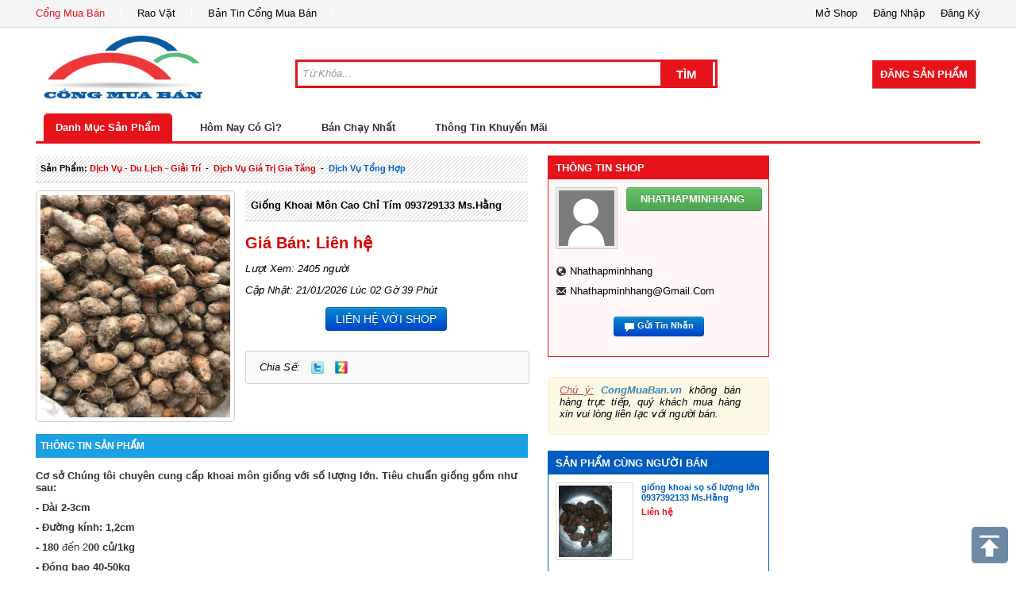

--- FILE ---
content_type: text/html; charset=UTF-8
request_url: https://congmuaban.vn/dich-vu-du-lich-giai-tri/giong-khoai-mon-cao-chi-tim-093729133-ms-hang.product274465/
body_size: 7576
content:
<!DOCTYPE html PUBLIC "-//W3C//DTD XHTML 1.0 Transitional//EN" "http://www.w3.org/TR/xhtml1/DTD/xhtml1-transitional.dtd">

<html xmlns="http://www.w3.org/1999/xhtml">

<head>


<base href="https://congmuaban.vn/" />

<!-- --><script type="text/javascript" src="https://congmuaban.vn/themes/js/html5-fix.js"></script>

<link rel="shortcut icon" href="https://congmuaban.vn/themes/img/ico.ico" type="image/vnd.microsoft.icon" />

<meta http-equiv="Content-Type" content="text/html; charset=utf-8" />

<title>giống khoai môn cao chỉ tím 093729133 Ms.Hằng || Cổng Mua Bán</title>

<meta name="description" content="giống khoai môn cao chỉ tím 093729133 Ms.Hằng" />

<meta name="keywords" content="giống khoai môn cao chỉ tím 093729133 Ms.Hằng" />

<meta name="viewport" content="width=device-width,initial-scale=1,maximum-scale=1,user-scalable=no">

<link rel="index" title="giống khoai môn cao chỉ tím 093729133 Ms.Hằng || Cổng Mua Bán" href="https://congmuaban.vn/dich-vu-du-lich-giai-tri/giong-khoai-mon-cao-chi-tim-093729133-ms-hang.product274465/" />

<link href="https://plus.google.com/u/0/111551259051370491199" rel="author" />

<!-- -->

<link rel="canonical" href="https://congmuaban.vn/dich-vu-du-lich-giai-tri/giong-khoai-mon-cao-chi-tim-093729133-ms-hang.product274465/" />

<meta property="og:title" content="giống khoai môn cao chỉ tím 093729133 Ms.Hằng || Cổng Mua Bán" />

<meta property="og:description" content="giống khoai môn cao chỉ tím 093729133 Ms.Hằng" />

<!--CSS -->

<link href="https://congmuaban.vn/themes/css/bootstrap.min.css" rel="stylesheet" type="text/css" />

<link href="https://congmuaban.vn/themes/css/home.css" rel="stylesheet" type="text/css" />

<script language="javascript">

	var base_url = 'https://congmuaban.vn/';

</script>



<script type="text/javascript" src="https://congmuaban.vn/themes/js/jquery-1.9.1.min.js"></script>

<script type="text/javascript" src="https://congmuaban.vn/themes/js/bootstrap.min.js"></script>

<!-- -->

<script type="text/javascript" src="https://congmuaban.vn/themes/js/jquery.sticky.js"></script>

<script type="text/javascript" src="https://congmuaban.vn/themes/js/home/script.js"></script> 

<script async src="//pagead2.googlesyndication.com/pagead/js/adsbygoogle.js"></script>
<script>
  (adsbygoogle = window.adsbygoogle || []).push({
    google_ad_client: "ca-pub-6859070532487564",
    enable_page_level_ads: true
  });
</script>
<!-- Google tag (gtag.js) -->
<script async src="https://www.googletagmanager.com/gtag/js?id=G-YQCQWFTQ07"></script>
<script>
  window.dataLayer = window.dataLayer || [];
  function gtag(){dataLayer.push(arguments);}
  gtag('js', new Date());

  gtag('config', 'G-YQCQWFTQ07');
</script>
</head>



<body lang="vi">

	<header id="header" class="clearfix">

    	<div class="clearfix link-page row-fluid">
	<div class="clearfix page-main">
        <ul class="none span8 link-item">
            <li><a href="https://congmuaban.vn/" title="Cổng Mua Bán" class="active">Cổng Mua Bán</a></li>
            <li><a href="http://raovat.congmuaban.vn" target="_blank" title="Rao Vặt">Rao Vặt</a></li>
            <li><a href="https://congmuaban.vn/ban-tin/" target="_blank" title="Bản Tin Cổng Mua Bán">Bản Tin Cổng Mua Bán</a></li>
        </ul>
        <!-- -->
        <ul class="none span4 control">
            <li><span data-href="https://congmuaban.vn/register/" id="modal-register" title="Đăng Ký Thành Viên">Đăng Ký</span></li>
            <li><span data-href="https://congmuaban.vn/login/" id="modal-login" title="Đăng Nhập">Đăng Nhập</span></li>
            <li><a href="https://congmuaban.vn/dang-ky-gian-hang-truc-tuyen/" title="Mở Shop Online">Mở Shop</a></li>
        </ul>
    </div>
</div>
	<!-- -->
<div class="clearfix page-main row-fluid">
	<div class="clearfix">
        <h1 class="logo span3">
            <a href="https://congmuaban.vn/" title="Cổng Mua Bán">
                <img src="https://congmuaban.vn/themes/img/logo.png" alt="Cổng Mua Bán" title="Cổng Mua Bán" />
            </a>
        </h1>
        <div class="span9 text-right row-fluid">
            <form action="https://congmuaban.vn/search/" method="get" enctype="application/x-www-form-urlencoded" class="span8 f-search">
                <div class="box-search">
                    <input type="text" name="k" placeholder="Từ Khóa..." value="" class="text">
                    <input type="submit" value="Tìm" class="button" />
                </div>
            </form>
            <div class="span4">
            	                <!-- -->
                <a href="https://congmuaban.vn/dang-san-pham/" class="act-dangsp" style="float:right;">
                    Đăng Sản Phẩm
                </a>
            </div>
        </div>
    </div>
	<!-- -->
	<nav class="clearfix nav-top">
    	<a href="https://congmuaban.vn/danh-muc-san-pham/" title="Danh Mục Sản Phẩm" class="focus">Danh Mục Sản Phẩm</a>
    	<a href="https://congmuaban.vn/san-pham-rao-ban-trong-ngay/" title="Hôm Nay Có Gì?" class="">Hôm Nay Có Gì?</a>
    	<a href="https://congmuaban.vn/san-pham-ban-chay/" title="Bán Chạy Nhất" class="">Bán Chạy Nhất</a>
    	<a href="https://congmuaban.vn/thong-tin-khuyen-mai/" title="Thông Tin Khuyến Mãi" class="">Thông Tin Khuyến Mãi</a>
    </nav>    
</div>    
    
<div id="myModal" class="modal hide fade" tabindex="-1" role="dialog" aria-labelledby="myModalLabel" aria-hidden="true">
</div>
<script language="javascript">
	var site_url = 'https://congmuaban.vn/';
	var url_check_login = 'https://congmuaban.vn/user/widget/check_login/';
</script>
    </header>

	<div class="page-main">

    	<meta property="og:image" content="https://congmuaban.vn/uploads/san-pham/giong-khoai-mon-cao-chi-tim-093729133-ms-hang.jpeg" />
<script type="text/javascript" src="https://congmuaban.vn/themes/js/loopedcarousel.js"></script>

<div class="clearfix row-fluid">
	<section class="box-detail-products" id="detail-product">
    	<div class="clearfix">
    <h1 class="clearfix title-product" title="">
        <b>Sản Phẩm: </b>
        <a href="https://congmuaban.vn/dich-vu-du-lich-giai-tri.ctl/" title="dịch vụ - du lịch - giải trí">dịch vụ - du lịch - giải trí</a>
            &nbsp;-&nbsp;
        <a href="https://congmuaban.vn/dich-vu-du-lich-giai-tri/dich-vu-gia-tri-gia-tang.type/" title="dịch vụ giá trị gia tăng">dịch vụ giá trị gia tăng</a>
            &nbsp;-&nbsp;
        <a class="focus" href="https://congmuaban.vn/dich-vu-du-lich-giai-tri/dich-vu-tong-hop.item182/" title="Dịch Vụ tổng hợp">Dịch Vụ tổng hợp</a>
    </h1>
    <!-- -->
</div>
<div class="clearfix row-fluid">
	<div class="box-img span5">
    	<div class="clearfix img-big ">
            <img src="https://congmuaban.vn/uploads/san-pham/giong-khoai-mon-cao-chi-tim-093729133-ms-hang.jpeg" alt="giống khoai môn cao chỉ tím 093729133 Ms.Hằng" title="giống khoai môn cao chỉ tím 093729133 Ms.Hằng" onerror="this.src='https://congmuaban.vn/themes/img/no-image.gif'" />
            <span class="hide bg-css-class"></span>
        </div>
        <!-- -->
            </div>
    <!-- -->
    <div class="span7 info-product">
    	<h1 class="title-product-sub" title="giống khoai môn cao chỉ tím 093729133 Ms.Hằng">
			<a href="https://congmuaban.vn/dich-vu-du-lich-giai-tri//giong-khoai-mon-cao-chi-tim-093729133-ms-hang.product274465" title="giống khoai môn cao chỉ tím 093729133 Ms.Hằng">giống khoai môn cao chỉ tím 093729133 Ms.Hằng</a>
        </h1>
        	<!-- -->
          
                   
         	<div class="date-km-info clearfix">  
                <p class="price">Giá Bán: Liên hệ</p>
                
        	</div>
                <label><i>Lượt Xem: 2405 người</i></label>
        <label><i>Cập Nhật: 21/01/2026 Lúc 02 Gờ 39 Phút</i></label>
        <p>
        	<center>
        	<a href="https://congmuaban.vn/page/hapminh441725/thong-tin-thanh-toan/" target="_blank" class="btn btn-primary">LIÊN HỆ VỚI SHOP</a>
            
                        </center>
        </p>
        	<div class="clearfix">&nbsp;</div>
        <div class="clearfix social-mini">
        	<i>Chia Sẽ:</i>
                <a target="_blank" rel="nofollow" class="twitter" href="http://twitter.com/intent/tweet?source=sharethiscom&amp;text=&amp;url=https://congmuaban.vn/dich-vu-du-lich-giai-tri/giong-khoai-mon-cao-chi-tim-093729133-ms-hang.product274465/">Twitter</a>
                                <div class="fb-share-button" data-href="https://congmuaban.vn/dich-vu-du-lich-giai-tri/giong-khoai-mon-cao-chi-tim-093729133-ms-hang.product274465/" data-type="button" ></div>
                
                <a target="_blank" rel="nofollow" class="linked-in" href="http://link.apps.zing.vn/pro/view/conn/share?u=https://congmuaban.vn/dich-vu-du-lich-giai-tri/giong-khoai-mon-cao-chi-tim-093729133-ms-hang.product274465/">Zing</a>
                <!-- Place this tag where you want the +1 button to render. -->
                <div id="detail-btn-googleplus"><div class="g-plusone" data-size="medium"></div></div>
                <!-- Place this tag after the last +1 button tag. -->
                <script type="text/javascript">
                  window.___gcfg = {lang: 'vi'};
                
                  (function() {
                    var po = document.createElement('script'); po.type = 'text/javascript'; po.async = true;
                    po.src = 'https://congmuaban.vn/themes/js/plusone.js';
                    var s = document.getElementsByTagName('script')[0]; s.parentNode.insertBefore(po, s);
                  })();
                </script>
        </div>
        
    </div>
    
</div>
<script language="javascript">
	$(document).ready(function(e) {
        $('#detail-product  #product-img li').bind('click',function() {
            var img_other = $(this).find('img:first-child').attr('src');
			$('#detail-product .box-img .img-big img').attr( 'src', img_other ) ;
			$('#detail-product  #product-img li').removeClass('active');
			$(this).addClass('active');
			
        });
    });
</script>

<div id="fb-root"></div>
<script>(function(d, s, id) {
  var js, fjs = d.getElementsByTagName(s)[0];
  if (d.getElementById(id)) return;
  js = d.createElement(s); js.id = id;
  js.src = "//connect.facebook.net/vi_VN/all.js#xfbml=1&appId=1405514669665339";
  fjs.parentNode.insertBefore(js, fjs);
}(document, 'script', 'facebook-jssdk'));</script>


<!-- -->
<div id="myModal-cart-alert" class="modal hide fade" tabindex="-1" role="dialog" aria-labelledby="myModalLabel" aria-hidden="true">
    
        <div class="modal-header">
            <button type="button" class="close" data-dismiss="modal" aria-hidden="true">×</button>
            <h3 id="myModalLabel">Giỏ Hàng</h3>
        </div>
        <div class="modal-body">
        
                <h6>
                	<center>Đang xử lý giỏ hàng.</center>
                </h6>
        	    <div class="progress progress-striped active">
                    <div class="bar" style="width: 100%;"></div>
                </div>
        </div>
        <div class="modal-footer">
            <button class="btn" data-dismiss="modal" aria-hidden="true">Đóng</button>
        </div>
</div><h5 class="clearfix title-list">THÔNG TIN SẢN PHẨM</h5>

<div class="clearfix" open id="product-content-detail">
	<p style="box-sizing: border-box; margin: 0px 0px 10px; color: rgb(51, 51, 51); font-family: sans-serif, Arial, Verdana, " trebuchet="" ms";="" font-size:="" 13px;="" background-color:="" rgb(255,="" 255,="" 255);"=""><span style="box-sizing: border-box; font-weight: 700;">Cơ sở Chúng tôi chuyên cung cấp&nbsp;khoai môn giống với số lượng lớn. Tiêu chuẩn giống gồm như sau:</span></p><p style="box-sizing: border-box; margin: 0px 0px 10px; color: rgb(51, 51, 51); font-family: sans-serif, Arial, Verdana, " trebuchet="" ms";="" font-size:="" 13px;="" background-color:="" rgb(255,="" 255,="" 255);"=""><span style="box-sizing: border-box; font-weight: 700;">- Dài 2-3cm</span></p><p style="box-sizing: border-box; margin: 0px 0px 10px; color: rgb(51, 51, 51); font-family: sans-serif, Arial, Verdana, " trebuchet="" ms";="" font-size:="" 13px;="" background-color:="" rgb(255,="" 255,="" 255);"=""><span style="box-sizing: border-box; font-weight: 700;">- Đường kính: 1,2cm</span></p><p style="box-sizing: border-box; margin: 0px 0px 10px; color: rgb(51, 51, 51); font-family: sans-serif, Arial, Verdana, " trebuchet="" ms";="" font-size:="" 13px;="" background-color:="" rgb(255,="" 255,="" 255);"=""><span style="box-sizing: border-box; font-weight: 700;">- 180&nbsp;</span>đến&nbsp;2<span style="box-sizing: border-box; font-weight: 700;">00 củ/1kg</span></p><p style="box-sizing: border-box; margin: 0px 0px 10px; color: rgb(51, 51, 51); font-family: sans-serif, Arial, Verdana, " trebuchet="" ms";="" font-size:="" 13px;="" background-color:="" rgb(255,="" 255,="" 255);"=""><span style="box-sizing: border-box; font-weight: 700;">- Đóng bao 40-50kg<br style="box-sizing: border-box;"><br style="box-sizing: border-box;">Có hỗ trợ&nbsp;tư vấn kĩ thuật trồng&nbsp;trọt, giá cả phải chăng, giao hàng tận nơi và vấn đề thuốc bảo vệ thực vật</span></p><p style="box-sizing: border-box; margin: 0px 0px 10px; color: rgb(51, 51, 51); font-family: sans-serif, Arial, Verdana, " trebuchet="" ms";="" font-size:="" 13px;="" background-color:="" rgb(255,="" 255,="" 255);"=""><span style="box-sizing: border-box; font-weight: 700;">Ai có nhu cầu xin liên hệ số đt 0937392133 gặp hằng</span></p>    
	<script async src="//pagead2.googlesyndication.com/pagead/js/adsbygoogle.js"></script>
    <ins class="adsbygoogle"
         style="display:block; text-align:center;"
         data-ad-format="fluid"
         data-ad-layout="in-article"
         data-ad-client="ca-pub-6859070532487564"
         data-ad-slot="9130404669"></ins>
    <script>
         (adsbygoogle = window.adsbygoogle || []).push({});
    </script>

</div>

<div class="clearfix">&nbsp;</div>
<h5 class="clearfix title-list">Bình Luận Qua Facebook</h5>


<div id="fb-root"></div>
<script>(function(d, s, id) {
  var js, fjs = d.getElementsByTagName(s)[0];
  if (d.getElementById(id)) return;
  js = d.createElement(s); js.id = id;
  js.src = "//connect.facebook.net/vi_VN/all.js#xfbml=1&appId=1405514669665339";
  fjs.parentNode.insertBefore(js, fjs);
}(document, 'script', 'facebook-jssdk'));</script>

<div class="fb-comments" data-href="https://congmuaban.vn/dich-vu-du-lich-giai-tri/giong-khoai-mon-cao-chi-tim-093729133-ms-hang.product274465/" data-width="620px" data-numposts="10" data-colorscheme="light"></div>    </section>
    <!-- -->
	<section class="span3">
    	<div id="shop-info" class="clearfix">
	<h3>THÔNG TIN SHOP</h3>
   	<div class="clearfix info" open>
    	<h4 class="clearfix">
        	<a href="https://congmuaban.vn/page/hapminh441725/" target="_blank">
                <img src="https://congmuaban.vn/uploads/shop" alt="nhathapminhhang" title="nhathapminhhang"  class="img-user" onerror="this.src='https://congmuaban.vn/themes/img/no-avatar.jpg'"/>
                <b class="btn btn-success title-shop">nhathapminhhang&nbsp;</b>
            </a>
            
        </h4>
        <h5 class="clearfix user-quote"></h5>
        
                
                
                     <p>
                <i class="icon-globe"></i> <a href="https://congmuaban.vn/page/hapminh441725/" target="_blank">nhathapminhhang</a>
            </p>
                
            <p>
                <i class="icon-envelope"></i> <a href="mailto:nhathapminhhang@gmail.com">nhathapminhhang@gmail.com</a>
            </p>
        
                 	<div class="clearfix">&nbsp;</div>
        <center>
            <p class="btn btn-primary" id="send-message">
                <i class="icon-comment icon-white"  data-user="nhathapminhhang@gmail.com" ></i> Gửi Tin Nhắn
            </p>
        </center>
        <div class="clearfix">&nbsp;</div>
        
    </div>
    
</div>


<div class="clearfix">&nbsp;</div>
<div class="clearfix alert">
	<p class="alert-content">
    <u class="text-error">Chú ý:</u> <b class="text-info">CongMuaBan.vn</b> không bán hàng trực tiếp, quý khách mua hàng xin vui lòng liên lạc với người bán.</p>
</div>
<script language="javascript">

	$(document).ready(function(e) {
        //$("#shop-info").sticky({ topSpacing: 20});
		//----
		$('#from-modal').bind('submit', function(){
			$.ajax({
				type:	'POST',
				url:	$(this).attr( 'action'),
				data:	$(this).serialize(),
				success: function( data){
					if( data == true )
					{
						//$('#from-modal')[0].reset();	
						$('#myModal-messager').modal('hide');	
						
						$('#myModal-messager-alert .modal-body').html('<h5 class="text-success"><center>Gửi tin nhắn thành Công.</center></h5>');
						$('#myModal-messager-alert').modal('show');
					}else{
						$('#myModal-messager #from-modal-error').html( data).show();	
					}	
				},
				error: function(data){
					
					$('#myModal-messager-alert .modal-body').html('Vui lòng thử lại. Tin nhắn gửi đi thất bại.');
					$('#myModal-messager-alert').modal('show');
					
				}	
			});	
			return false;
		});
    });
</script>

	<!--messager -->

<div id="myModal-messager" class="modal hide fade" tabindex="-1" role="dialog" aria-labelledby="myModalLabel" aria-hidden="true">
    
    <form class="form-horizontal clearfix none" id="from-modal" method="post" action="https://congmuaban.vn/sent-messager/">
        <div class="modal-header">
            <button type="button" class="close" data-dismiss="modal" aria-hidden="true">×</button>
            <h3 id="myModalLabel">Tin Nhắn</h3>
        </div>
        
        <div class="modal-body">
        
        	<fieldset title="Thông Tin Người Mua" class="alert clearfix">
            	<legend>Thông Tin Người Mua</legend>
                <div class="form-group clearfix row-fluid">
                    <label class="span2 ">Người Mua:</label>
                    <div class="span10">
                      <input type="text" name="sell_name" class="span12" value="" placeholder="Tên người mua, người nhận hàng.">
                    </div>
                </div>
                <div class="form-group clearfix">
                    <label class="span2 ">Email:</label>
                    <div class="span10">
                      <input type="text" name="sell_email" class="span12" value="" placeholder="Email liên hệ của bạn.">
                    </div>
                </div>
                <div class="form-group clearfix">
                    <label class="span2">Điện Thoại:</label>
                    <div class="span10">
                      <input type="text" name="sell_fone" class="span12" value="" placeholder="Số điện thoại của bạn.">
                    </div>
                </div>
                
              </fieldset>
        
                <fieldset title="Thông Tin Người Bán" class="alert alert-success clearfix box-sell">
                    <legend>Thông Tin Người Bán</legend>
                        <div class="form-group clearfix"><b>nhathapminhhang</b></div>
                                    
                                                
                                                
                        <div class="form-group clearfix">
                            <i class="icon-envelope"></i> <a href="mailto:nhathapminhhang@gmail.com">nhathapminhhang@gmail.com</a>
                        </div>
                    
                </fieldset>
            
            
                 <textarea name="mess" class="span12" rows="4" placeholder="Tin nhắn..."></textarea>
                 <input type="hidden" name="checkout" value="UDN9ODMjNG4mkPG+xSBZsn4wf+dOGDvvKFEEL4lTVXeVQBBaCHocDFdlJU0ueQHBKJRMJNMGIX7yFbfmonii5A==" />
    
                <div class="clearfix hide text-error" id="from-modal-error"></div>
    
        </div>
        
                
        <div class="modal-footer">
            <button class="btn btn-primary" type="submit">Gửi</button>
            <button class="btn" data-dismiss="modal" aria-hidden="true">Đóng</button>
        </div>
    </form>

</div>
<!-- -->
<div id="myModal-messager-alert" class="modal hide fade" tabindex="-1" role="dialog" aria-labelledby="myModalLabel" aria-hidden="true">
    
        <div class="modal-header">
            <button type="button" class="close" data-dismiss="modal" aria-hidden="true">×</button>
            <h3 id="myModalLabel">Tin Nhắn</h3>
        </div>
        <div class="modal-body">
        </div>
        <div class="modal-footer">
            <button class="btn" data-dismiss="modal" aria-hidden="true">Đóng</button>
        </div>
</div><div id="shop-product-other" class="clearfix">
	<h3>sản phẩm cùng người bán</h3>
    <ul class="clearfix none">
        	<li class="p-other ">	
        	<a href="https://congmuaban.vn/dich-vu-du-lich-giai-tri/giong-khoai-so-so-luong-lon-0937392133-ms-hang.product274474/" title=" giống khoai sọ số lượng lớn 0937392133 Ms.Hằng">
            	<figure class="img">
                    <img src="https://congmuaban.vn/uploads/san-pham/giong-khoai-so-so-luong-lon-0937392133-ms-hang.JPG" alt="" title="" onerror="this.src='https://congmuaban.vn/themes/img/no-image.gif'" />
                </figure>
                <h4> giống khoai sọ số lượng lớn 0937392133 Ms.Hằng</h4>
                <b class="price">Liên hệ</b>            </a>
        	
        </li>
        	<li class="p-other ">	
        	<a href="https://congmuaban.vn/dich-vu-du-lich-giai-tri/cung-cap-gung-giong-cao-san-so-luong-lon-0937392133-ms-hang.product274482/" title="Cung cấp gừng giống cao sản số lượng lớn 0937392133 Ms.Hằng">
            	<figure class="img">
                    <img src="https://congmuaban.vn/uploads/san-pham/cung-cap-gung-giong-cao-san-so-luong-lon-0937392133-ms-hang.jpg" alt="" title="" onerror="this.src='https://congmuaban.vn/themes/img/no-image.gif'" />
                </figure>
                <h4>Cung cấp gừng giống cao sản số lượng lớn 0937392133 Ms.Hằng</h4>
                <b class="price">Liên hệ</b>            </a>
        	
        </li>
        	<li class="p-other ">	
        	<a href="https://congmuaban.vn/dich-vu-du-lich-giai-tri/ban-bot-ca-lam-phan-bon-huu-co-so-luong-lon-0937392133-ms-hang.product274476/" title="Bán bột cá làm phân bón hữu cơ số lượng lớn 0937392133 Ms.Hằng">
            	<figure class="img">
                    <img src="https://congmuaban.vn/uploads/san-pham/ban-bot-ca-lam-phan-bon-huu-co-so-luong-lon-0937392133-ms-hang4.jpg" alt="" title="" onerror="this.src='https://congmuaban.vn/themes/img/no-image.gif'" />
                </figure>
                <h4>Bán bột cá làm phân bón hữu cơ số lượng lớn 0937392133 Ms.Hằng</h4>
                <b class="price">Liên hệ</b>            </a>
        	
        </li>
        	<li class="p-other ">	
        	<a href="https://congmuaban.vn/dich-vu-du-lich-giai-tri/diem-ban-gung-trau-giong-so-luong-lon-0937392133-ms-hang.product274479/" title="Điểm bán Gừng trâu giống số lượng lớn 0937392133 Ms.Hằng">
            	<figure class="img">
                    <img src="https://congmuaban.vn/uploads/san-pham/diem-ban-gung-trau-giong-so-luong-lon-0937392133-ms-hang.jpg" alt="" title="" onerror="this.src='https://congmuaban.vn/themes/img/no-image.gif'" />
                </figure>
                <h4>Điểm bán Gừng trâu giống số lượng lớn 0937392133 Ms.Hằng</h4>
                <b class="price">Liên hệ</b>            </a>
        	
        </li>
        	<li class="p-other ">	
        	<a href="https://congmuaban.vn/dich-vu-du-lich-giai-tri/bot-ca-bien-nguyen-chat-so-luong-lon-0937392133-ms-hang.product274464/" title="bột cá biển nguyên chất số lượng lớn 0937392133 Ms.Hằng">
            	<figure class="img">
                    <img src="https://congmuaban.vn/uploads/san-pham/bot-ca-bien-nguyen-chat-so-luong-lon-0937392133-ms-hang.jpg" alt="" title="" onerror="this.src='https://congmuaban.vn/themes/img/no-image.gif'" />
                </figure>
                <h4>bột cá biển nguyên chất số lượng lớn 0937392133 Ms.Hằng</h4>
                <b class="price">Liên hệ</b>            </a>
        	
        </li>
        	<li class="p-other ">	
        	<a href="https://congmuaban.vn/dich-vu-du-lich-giai-tri/giong-khoai-mon-khoai-sap-khoai-so-0937392133-ms-hang.product274472/" title="giống khoai môn, khoai sáp, khoai sọ 0937392133 Ms.Hằng">
            	<figure class="img">
                    <img src="https://congmuaban.vn/uploads/san-pham/giong-khoai-mon-khoai-sap-khoai-so-0937392133-ms-hang2.jpg" alt="" title="" onerror="this.src='https://congmuaban.vn/themes/img/no-image.gif'" />
                </figure>
                <h4>giống khoai môn, khoai sáp, khoai sọ 0937392133 Ms.Hằng</h4>
                <b class="price">Liên hệ</b>            </a>
        	
        </li>
        	<li class="p-other ">	
        	<a href="https://congmuaban.vn/dich-vu-du-lich-giai-tri/giong-chuoi-xiem-chuoi-sap-va-gia-nam-my-cay-mo-0937392133-ms-hang.product274463/" title="Giống chuối xiêm, chuối sáp và già Nam Mỹ cấy mô 0937392133 Ms.Hằng">
            	<figure class="img">
                    <img src="https://congmuaban.vn/uploads/san-pham/giong-chuoi-xiem-chuoi-sap-va-gia-nam-my-cay-mo-0937392133-ms-hang.jpg" alt="" title="" onerror="this.src='https://congmuaban.vn/themes/img/no-image.gif'" />
                </figure>
                <h4>Giống chuối xiêm, chuối sáp và già Nam Mỹ cấy mô 0937392133 Ms.Hằng</h4>
                <b class="price">Liên hệ</b>            </a>
        	
        </li>
        	<li class="p-other ">	
        	<a href="https://congmuaban.vn/dich-vu-du-lich-giai-tri/dau-ca-com-va-ca-lat-kho-so-luong-lon-0937392133-ms-hang.product274481/" title="Đầu cá cơm và cá lạt khô số lượng lớn 0937392133 Ms.Hằng">
            	<figure class="img">
                    <img src="https://congmuaban.vn/uploads/san-pham/dau-ca-com-va-ca-lat-kho-so-luong-lon-0937392133-ms-hang.jpg" alt="" title="" onerror="this.src='https://congmuaban.vn/themes/img/no-image.gif'" />
                </figure>
                <h4>Đầu cá cơm và cá lạt khô số lượng lớn 0937392133 Ms.Hằng</h4>
                <b class="price">Liên hệ</b>            </a>
        	
        </li>
        	<li class="p-other ">	
        	<a href="https://congmuaban.vn/dich-vu-du-lich-giai-tri/cung-cap-ba-nanh-agrentina-so-luong-lon-0937392133-ms-hang.product274466/" title="Cung cấp bã nành Agrentina số lượng lớn 0937392133 Ms.Hằng">
            	<figure class="img">
                    <img src="https://congmuaban.vn/uploads/san-pham/cung-cap-ba-nanh-agrentina-so-luong-lon-0937392133-ms-hang3.jpg" alt="" title="" onerror="this.src='https://congmuaban.vn/themes/img/no-image.gif'" />
                </figure>
                <h4>Cung cấp bã nành Agrentina số lượng lớn 0937392133 Ms.Hằng</h4>
                <b class="price">Liên hệ</b>            </a>
        	
        </li>
        	<li class="p-other ">	
        	<a href="https://congmuaban.vn/dich-vu-du-lich-giai-tri/ban-vo-dau-xanh-va-dau-xanh-hat-so-luong-lon-0937392133-ms-hang.product274478/" title="Bán vỏ đậu xanh và đậu xanh hạt số lượng lớn 0937392133 Ms.Hằng">
            	<figure class="img">
                    <img src="https://congmuaban.vn/uploads/san-pham/ban-vo-dau-xanh-va-dau-xanh-hat-so-luong-lon-0937392133-ms-hang.jpg" alt="" title="" onerror="this.src='https://congmuaban.vn/themes/img/no-image.gif'" />
                </figure>
                <h4>Bán vỏ đậu xanh và đậu xanh hạt số lượng lớn 0937392133 Ms.Hằng</h4>
                <b class="price">Liên hệ</b>            </a>
        	
        </li>
        	<li class="p-other ">	
        	<a href="https://congmuaban.vn/dich-vu-du-lich-giai-tri/ban-bot-ca-va-xac-mam-xay-kho-lam-phan-bon-huu-co-0937392133-ms-hang.product274484/" title="Bán bột cá và xác mắm xay khô làm phân bón hữu cơ 0937392133 Ms.Hằng">
            	<figure class="img">
                    <img src="https://congmuaban.vn/uploads/san-pham/ban-bot-ca-va-xac-mam-xay-kho-lam-phan-bon-huu-co-0937392133-ms-hang.jpg" alt="" title="" onerror="this.src='https://congmuaban.vn/themes/img/no-image.gif'" />
                </figure>
                <h4>Bán bột cá và xác mắm xay khô làm phân bón hữu cơ 0937392133 Ms.Hằng</h4>
                <b class="price">Liên hệ</b>            </a>
        	
        </li>
        	<li class="p-other ">	
        	<a href="https://congmuaban.vn/dich-vu-du-lich-giai-tri/cung-cap-ngo-bao-tu-so-luong-lon-0937392133-ms-hang.product274470/" title="Cung cấp ngô bao tử số lượng lớn 0937392133 Ms.Hằng">
            	<figure class="img">
                    <img src="https://congmuaban.vn/uploads/san-pham/cung-cap-ngo-bao-tu-so-luong-lon-0937392133-ms-hang1.jpg" alt="" title="" onerror="this.src='https://congmuaban.vn/themes/img/no-image.gif'" />
                </figure>
                <h4>Cung cấp ngô bao tử số lượng lớn 0937392133 Ms.Hằng</h4>
                <b class="price">Liên hệ</b>            </a>
        	
        </li>
        </ul>
</div>

    </section>
    <!-- -->
	<section class="box-detail-products-right" style="margin-top:15px;">
    	<div class="clearfix" id="ads-full">
	<script async src="//pagead2.googlesyndication.com/pagead/js/adsbygoogle.js"></script>
<!-- congmuaban.vn - home -slide -->
<ins class="adsbygoogle"
     style="display:inline-block;width:728px;height:90px"
     data-ad-client="ca-pub-6859070532487564"
     data-ad-slot="8702017497"></ins>
<script>
(adsbygoogle = window.adsbygoogle || []).push({});
</script></div>
<script async src="//pagead2.googlesyndication.com/pagead/js/adsbygoogle.js"></script>
<!-- congmuaban-250x250 -->
<ins class="adsbygoogle"
     style="display:inline-block;width:250px;height:250px"
     data-ad-client="ca-pub-6859070532487564"
     data-ad-slot="9356623614"></ins>
<script>
(adsbygoogle = window.adsbygoogle || []).push({});
</script>

<script async src="//pagead2.googlesyndication.com/pagead/js/adsbygoogle.js"></script>
<!-- congmuaban_250_2 -->
<ins class="adsbygoogle"
     style="display:block"
     data-ad-client="ca-pub-6859070532487564"
     data-ad-slot="7956923796"
     data-ad-format="auto"></ins>
<script>
(adsbygoogle = window.adsbygoogle || []).push({});
</script>

<script async src="//pagead2.googlesyndication.com/pagead/js/adsbygoogle.js"></script>
<!-- congmuaban_250_1 -->
<ins class="adsbygoogle"
     style="display:block"
     data-ad-client="ca-pub-6859070532487564"
     data-ad-slot="3118518326"
     data-ad-format="auto"></ins>
<script>
(adsbygoogle = window.adsbygoogle || []).push({});
</script>    </section>
    <!-- -->
</div>

	<div class="clearfix" id="detail-spbc">
	<b class="title-tab">
    	Sản Phẩm Bán Chạy Nhất
        <a href="https://congmuaban.vn/san-pham-ban-chay/">Xem Thêm</a>
    </b>
    <div class="clearfix" id="type-pbc">
    	<div class="clearfix type-box-bc">
            <ul class="clearfix none type-pitem">
                                <li class="type-item ">
                    <div class="clearfix">
                        <a href="https://congmuaban.vn/dich-vu-du-lich-giai-tri/cung-cap-ba-nanh-agrentina-so-luong-lon-0937392133-ms-hang.product84520/">
                        	<figure class="img">
                            <img src="https://congmuaban.vn/uploads/san-pham/cung-cap-ba-nanh-agrentina-so-luong-lon-0937392133-ms-hang2.jpg" alt="Cung cấp bã nành Agrentina số lượng lớn 0937392133 Ms.Hằng" title="Cung cấp bã nành Agrentina số lượng lớn 0937392133 Ms.Hằng" onerror="this.src='https://congmuaban.vn/themes/img/no-image.gif'" />
                            </figure>
                        </a>
                        <b class="clearfix title" title="Cung cấp bã nành Agrentina số lượng lớn 0937392133 Ms.Hằng">
                            <a href="https://congmuaban.vn/dich-vu-du-lich-giai-tri/cung-cap-ba-nanh-agrentina-so-luong-lon-0937392133-ms-hang.product84520/">
                            Cung cấp bã nành Agrentina số lượng lớn...                            </a>
                        </b>
                        	<!-- -->
                        <b class="price">Liên hệ</b>                    </div>
                </li>
                                <li class="type-item ">
                    <div class="clearfix">
                        <a href="https://congmuaban.vn/dich-vu-du-lich-giai-tri/giong-khoai-mon-sap-ruot-vang-0937392133-ms-hang.product84294/">
                        	<figure class="img">
                            <img src="https://congmuaban.vn/uploads/san-pham/giong-khoai-mon-sap-ruot-vang-0937392133-ms-hang3.jpg" alt="Giống khoai môn sáp ruột vàng 0937392133 Ms.Hằng" title="Giống khoai môn sáp ruột vàng 0937392133 Ms.Hằng" onerror="this.src='https://congmuaban.vn/themes/img/no-image.gif'" />
                            </figure>
                        </a>
                        <b class="clearfix title" title="Giống khoai môn sáp ruột vàng 0937392133 Ms.Hằng">
                            <a href="https://congmuaban.vn/dich-vu-du-lich-giai-tri/giong-khoai-mon-sap-ruot-vang-0937392133-ms-hang.product84294/">
                            Giống khoai môn sáp ruột vàng 0937392133 Ms.Hằng                            </a>
                        </b>
                        	<!-- -->
                        <b class="price">Liên hệ</b>                    </div>
                </li>
                                <li class="type-item ">
                    <div class="clearfix">
                        <a href="https://congmuaban.vn/dich-vu-du-lich-giai-tri/ban-bot-ca-lam-phan-bon-huu-co-so-luong-lon-0937392133-ms-hang.product84296/">
                        	<figure class="img">
                            <img src="https://congmuaban.vn/uploads/san-pham/bot-ca-lam-phan-bon-huu-co-so-luong-lon-0937392133-ms-hang.jpg" alt="Bán bột cá làm phân bón hữu cơ số lượng lớn 0937392133 Ms.Hằng" title="Bán bột cá làm phân bón hữu cơ số lượng lớn 0937392133 Ms.Hằng" onerror="this.src='https://congmuaban.vn/themes/img/no-image.gif'" />
                            </figure>
                        </a>
                        <b class="clearfix title" title="Bán bột cá làm phân bón hữu cơ số lượng lớn 0937392133 Ms.Hằng">
                            <a href="https://congmuaban.vn/dich-vu-du-lich-giai-tri/ban-bot-ca-lam-phan-bon-huu-co-so-luong-lon-0937392133-ms-hang.product84296/">
                            Bán bột cá làm phân bón hữu cơ số lượng...                            </a>
                        </b>
                        	<!-- -->
                        <b class="price">Liên hệ</b>                    </div>
                </li>
                                <li class="type-item ">
                    <div class="clearfix">
                        <a href="https://congmuaban.vn/dich-vu-du-lich-giai-tri/cung-cap-vo-dau-xanh-dau-xanh-hat-so-luong-lon-0937392133-ms-hang.product84312/">
                        	<figure class="img">
                            <img src="https://congmuaban.vn/uploads/san-pham/cung-cap-vo-dau-xanh-dau-xanh-hat-so-luong-lon-0937392133-ms-hang2.jpg" alt="Cung cấp vỏ đậu xanh, đậu xanh hạt số lượng lớn 0937392133 Ms.Hằng" title="Cung cấp vỏ đậu xanh, đậu xanh hạt số lượng lớn 0937392133 Ms.Hằng" onerror="this.src='https://congmuaban.vn/themes/img/no-image.gif'" />
                            </figure>
                        </a>
                        <b class="clearfix title" title="Cung cấp vỏ đậu xanh, đậu xanh hạt số lượng lớn 0937392133 Ms.Hằng">
                            <a href="https://congmuaban.vn/dich-vu-du-lich-giai-tri/cung-cap-vo-dau-xanh-dau-xanh-hat-so-luong-lon-0937392133-ms-hang.product84312/">
                            Cung cấp vỏ đậu xanh, đậu xanh hạt số...                            </a>
                        </b>
                        	<!-- -->
                        <b class="price">Liên hệ</b>                    </div>
                </li>
                                <li class="type-item ">
                    <div class="clearfix">
                        <a href="https://congmuaban.vn/dich-vu-du-lich-giai-tri/cung-cap-bot-vo-tom-kho-so-luong-lon-0937392133-ms-hang.product202581/">
                        	<figure class="img">
                            <img src="https://congmuaban.vn/uploads/san-pham/cung-cap-bot-vo-tom-kho-so-luong-lon-0937392133-ms-hang.JPG" alt="Cung cấp bột vỏ tôm khô số lượng lớn 0937392133 Ms.Hằng" title="Cung cấp bột vỏ tôm khô số lượng lớn 0937392133 Ms.Hằng" onerror="this.src='https://congmuaban.vn/themes/img/no-image.gif'" />
                            </figure>
                        </a>
                        <b class="clearfix title" title="Cung cấp bột vỏ tôm khô số lượng lớn 0937392133 Ms.Hằng">
                            <a href="https://congmuaban.vn/dich-vu-du-lich-giai-tri/cung-cap-bot-vo-tom-kho-so-luong-lon-0937392133-ms-hang.product202581/">
                            Cung cấp bột vỏ tôm khô số lượng lớn...                            </a>
                        </b>
                        	<!-- -->
                        <b class="price">Liên hệ</b>                    </div>
                </li>
                                <li class="type-item ">
                    <div class="clearfix">
                        <a href="https://congmuaban.vn/dich-vu-du-lich-giai-tri/giong-chuoi-su-chuoi-gia-nam-my-chuoi-sap-0937392133-ms-hang.product202511/">
                        	<figure class="img">
                            <img src="https://congmuaban.vn/uploads/san-pham/giong-chuoi-su-chuoi-gia-nam-my-chuoi-sap-0937392133-ms-hang.jpg" alt="giống chuối sứ, chuối già Nam Mỹ, chuối sáp 0937392133 Ms.Hằng" title="giống chuối sứ, chuối già Nam Mỹ, chuối sáp 0937392133 Ms.Hằng" onerror="this.src='https://congmuaban.vn/themes/img/no-image.gif'" />
                            </figure>
                        </a>
                        <b class="clearfix title" title="giống chuối sứ, chuối già Nam Mỹ, chuối sáp 0937392133 Ms.Hằng">
                            <a href="https://congmuaban.vn/dich-vu-du-lich-giai-tri/giong-chuoi-su-chuoi-gia-nam-my-chuoi-sap-0937392133-ms-hang.product202511/">
                            giống chuối sứ, chuối già Nam Mỹ, chuối sáp...                            </a>
                        </b>
                        	<!-- -->
                        <b class="price">Liên hệ</b>                    </div>
                </li>
                                <li class="type-item ">
                    <div class="clearfix">
                        <a href="https://congmuaban.vn/dich-vu-du-lich-giai-tri/giong-khoai-mon-sap-ruot-vang-0937392133-ms-hang.product202512/">
                        	<figure class="img">
                            <img src="https://congmuaban.vn/uploads/san-pham/giong-khoai-mon-sap-ruot-vang-0937392133-ms-hang2.jpg" alt="giống khoai môn sáp ruột vàng 0937392133 Ms.Hằng" title="giống khoai môn sáp ruột vàng 0937392133 Ms.Hằng" onerror="this.src='https://congmuaban.vn/themes/img/no-image.gif'" />
                            </figure>
                        </a>
                        <b class="clearfix title" title="giống khoai môn sáp ruột vàng 0937392133 Ms.Hằng">
                            <a href="https://congmuaban.vn/dich-vu-du-lich-giai-tri/giong-khoai-mon-sap-ruot-vang-0937392133-ms-hang.product202512/">
                            giống khoai môn sáp ruột vàng 0937392133 Ms.Hằng                            </a>
                        </b>
                        	<!-- -->
                        <b class="price">Liên hệ</b>                    </div>
                </li>
                                <li class="type-item ">
                    <div class="clearfix">
                        <a href="https://congmuaban.vn/dich-vu-du-lich-giai-tri/cung-cap-xac-mam-kho-so-luong-lon-0937392133-ms-hang.product84313/">
                        	<figure class="img">
                            <img src="https://congmuaban.vn/uploads/san-pham/cung-cap-xac-mam-kho-so-luong-lon2.jpg" alt="Cung cấp xác mắm khô số lượng lớn 0937392133 Ms.Hằng" title="Cung cấp xác mắm khô số lượng lớn 0937392133 Ms.Hằng" onerror="this.src='https://congmuaban.vn/themes/img/no-image.gif'" />
                            </figure>
                        </a>
                        <b class="clearfix title" title="Cung cấp xác mắm khô số lượng lớn 0937392133 Ms.Hằng">
                            <a href="https://congmuaban.vn/dich-vu-du-lich-giai-tri/cung-cap-xac-mam-kho-so-luong-lon-0937392133-ms-hang.product84313/">
                            Cung cấp xác mắm khô số lượng lớn 0937392133...                            </a>
                        </b>
                        	<!-- -->
                        <b class="price">Liên hệ</b>                    </div>
                </li>
                                <li class="type-item ">
                    <div class="clearfix">
                        <a href="https://congmuaban.vn/dich-vu-du-lich-giai-tri/diem-ban-gung-giong-so-luong-lon-0937392133-ms-hang.product84297/">
                        	<figure class="img">
                            <img src="https://congmuaban.vn/uploads/san-pham/diem-ban-gung-giong-so-luong-lon-0937392133-ms-hang.jpg" alt="Điểm Bán Gừng Giống Số Lượng Lớn 0937392133 Ms.Hằng" title="Điểm Bán Gừng Giống Số Lượng Lớn 0937392133 Ms.Hằng" onerror="this.src='https://congmuaban.vn/themes/img/no-image.gif'" />
                            </figure>
                        </a>
                        <b class="clearfix title" title="Điểm Bán Gừng Giống Số Lượng Lớn 0937392133 Ms.Hằng">
                            <a href="https://congmuaban.vn/dich-vu-du-lich-giai-tri/diem-ban-gung-giong-so-luong-lon-0937392133-ms-hang.product84297/">
                            Điểm Bán Gừng Giống Số Lượng Lớn 0937392133...                            </a>
                        </b>
                        	<!-- -->
                        <b class="price">Liên hệ</b>                    </div>
                </li>
                                <li class="type-item ">
                    <div class="clearfix">
                        <a href="https://congmuaban.vn/dich-vu-du-lich-giai-tri/giong-khoai-so-so-luong-lon-0937392133-ms-hang.product274474/">
                        	<figure class="img">
                            <img src="https://congmuaban.vn/uploads/san-pham/giong-khoai-so-so-luong-lon-0937392133-ms-hang.JPG" alt=" giống khoai sọ số lượng lớn 0937392133 Ms.Hằng" title=" giống khoai sọ số lượng lớn 0937392133 Ms.Hằng" onerror="this.src='https://congmuaban.vn/themes/img/no-image.gif'" />
                            </figure>
                        </a>
                        <b class="clearfix title" title=" giống khoai sọ số lượng lớn 0937392133 Ms.Hằng">
                            <a href="https://congmuaban.vn/dich-vu-du-lich-giai-tri/giong-khoai-so-so-luong-lon-0937392133-ms-hang.product274474/">
                             giống khoai sọ số lượng lớn 0937392133 Ms.Hằng                            </a>
                        </b>
                        	<!-- -->
                        <b class="price">Liên hệ</b>                    </div>
                </li>
                                <li class="type-item ">
                    <div class="clearfix">
                        <a href="https://congmuaban.vn/dich-vu-du-lich-giai-tri/giong-khoai-mon-cao-chi-tim-093729133-ms-hang.product274465/">
                        	<figure class="img">
                            <img src="https://congmuaban.vn/uploads/san-pham/giong-khoai-mon-cao-chi-tim-093729133-ms-hang.jpeg" alt="giống khoai môn cao chỉ tím 093729133 Ms.Hằng" title="giống khoai môn cao chỉ tím 093729133 Ms.Hằng" onerror="this.src='https://congmuaban.vn/themes/img/no-image.gif'" />
                            </figure>
                        </a>
                        <b class="clearfix title" title="giống khoai môn cao chỉ tím 093729133 Ms.Hằng">
                            <a href="https://congmuaban.vn/dich-vu-du-lich-giai-tri/giong-khoai-mon-cao-chi-tim-093729133-ms-hang.product274465/">
                            giống khoai môn cao chỉ tím 093729133 Ms.Hằng                            </a>
                        </b>
                        	<!-- -->
                        <b class="price">Liên hệ</b>                    </div>
                </li>
                                <li class="type-item ">
                    <div class="clearfix">
                        <a href="https://congmuaban.vn/dich-vu-du-lich-giai-tri/cung-cap-gung-giong-cao-san-so-luong-lon-0937392133-ms-hang.product274482/">
                        	<figure class="img">
                            <img src="https://congmuaban.vn/uploads/san-pham/cung-cap-gung-giong-cao-san-so-luong-lon-0937392133-ms-hang.jpg" alt="Cung cấp gừng giống cao sản số lượng lớn 0937392133 Ms.Hằng" title="Cung cấp gừng giống cao sản số lượng lớn 0937392133 Ms.Hằng" onerror="this.src='https://congmuaban.vn/themes/img/no-image.gif'" />
                            </figure>
                        </a>
                        <b class="clearfix title" title="Cung cấp gừng giống cao sản số lượng lớn 0937392133 Ms.Hằng">
                            <a href="https://congmuaban.vn/dich-vu-du-lich-giai-tri/cung-cap-gung-giong-cao-san-so-luong-lon-0937392133-ms-hang.product274482/">
                            Cung cấp gừng giống cao sản số lượng lớn...                            </a>
                        </b>
                        	<!-- -->
                        <b class="price">Liên hệ</b>                    </div>
                </li>
                            </ul>
		</div>        
            <b class="previous">previous</b>
            <b class="next">next</b>	
 	</div>           
</div>
<script type="text/javascript" charset="utf-8">
	$(function(){
		$('#detail-spbc').loopedCarousel({
			container: '#type-pbc',
			slides: '.type-pitem',
			items: 3,
			autoStart: 3500
	
		});
	});
</script>
	<div class="clearfix">&nbsp;</div>
    
    


    </div>

    <footer id="footer" class="clearfix">

    	<div class="page-main">

    	<div class="clearfix" style="margin:15px 0; padding:15px; border:1px solid #DDD">
	<script async src="//pagead2.googlesyndication.com/pagead/js/adsbygoogle.js"></script>
    <!-- congmuaban.vn - footer -->
    <ins class="adsbygoogle"
         style="display:block"
         data-ad-client="ca-pub-6859070532487564"
         data-ad-slot="2739900918"
         data-ad-format="link"></ins>
    <script>
    (adsbygoogle = window.adsbygoogle || []).push({});
    </script>
</div>


<div class="border-footer clearfix">
	<nav class="clearfix nav-footer">
    	<a href="https://congmuaban.vn/" title="Cổng Mua Bản">Cổng Mua Bán</a>
    	<a href="https://congmuaban.vn/gioi-thieu-website-cong-mua-ban/" title="Cổng Mua Bản">Giới Thiệu</a>
    	<a href="https://congmuaban.vn/danh-muc-san-pham/" title="Danh Mục Sản Phẩm">Danh Mục Sản Phẩm</a>
    	<a href="https://congmuaban.vn/thong-tin-khuyen-mai/" title="Thông Tin Khuyến Mãi">Thông Tin Khuyến Mãi</a>
    	<a href="https://congmuaban.vn/lien-he-quang-cao-tren-cong-mua-ban/" title="Liên Hệ">Liên Hệ Quảng Cáo</a>
    	<a href="https://congmuaban.vn/lien-he/" title="Liên Hệ">Liên Hệ</a>
    </nav>
</div>
    <div class="clearfix" style="margin: 5px 0 15px">
        <a href="https://giochaphuduy.com/" target="_blank">gio cha</a>&nbsp;,&nbsp;<a href="https://giochaphuduy.com/" target="_blank">mua gio cha</a>&nbsp;,&nbsp;<a href="https://giochaphuduy.com/" target="_blank">gio cha sai gon</a>    

    </div>
<div class="clearfix row-fluid">
	<div class="span8 info">
    	    	<b>Website Bán Hàng Trực Tuyến Cổng Mua Bán</b>
        <address class="address">Địa Chỉ: TP. Hồ Chí Minh</address>
        <!--<br> -->
       	Tel: &nbsp;-&nbsp;Email: info@icreate.vn    </div>
    	<!-- -->
	<div class="span4 text-right info">
    	<b>Kết Nối Cùng CongMuaBan.vn</b>
        <div class="clearfix left-social">	
                <div id="left-btn-googleplus"><div class="g-plusone"  data-annotation="none"></div></div>
                <a target="_blank" rel="nofollow" class="twitter" href="http://twitter.com/intent/tweet?source=sharethiscom&amp;text=Website Bán Hàng Trực Tuyến Cổng Mua Bán&amp;url=https://congmuaban.vn/dich-vu-du-lich-giai-tri/giong-khoai-mon-cao-chi-tim-093729133-ms-hang.product274465/">Twitter</a>
                <a target="_blank" rel="nofollow" class="facebook" href="https://www.facebook.com/sharer/sharer.php?u=https://congmuaban.vn/dich-vu-du-lich-giai-tri/giong-khoai-mon-cao-chi-tim-093729133-ms-hang.product274465/">Facebook</a>
                <a target="_blank" rel="nofollow" class="linked-in" href="http://link.apps.zing.vn/pro/view/conn/share?u=https://congmuaban.vn/dich-vu-du-lich-giai-tri/giong-khoai-mon-cao-chi-tim-093729133-ms-hang.product274465/">Zing</a>
                <!-- Place this tag where you want the +1 button to render. -->
                <!-- Place this tag after the last +1 button tag.
                <script type="text/javascript">
                  window.___gcfg = {lang: 'vi'};
                
                  (function() {
                    var po = document.createElement('script'); po.type = 'text/javascript'; po.async = true;
                    po.src = 'https://congmuaban.vn/themes/js/plusone.js';
                    var s = document.getElementsByTagName('script')[0]; s.parentNode.insertBefore(po, s);
                  })();
                </script> -->
        </div>
        
        
    </div>
</div>


        </div>

    </footer>



	<button type="button" id="btn-scrolltop"></button>

    

</body>

</html>

--- FILE ---
content_type: text/html; charset=utf-8
request_url: https://www.google.com/recaptcha/api2/aframe
body_size: 257
content:
<!DOCTYPE HTML><html><head><meta http-equiv="content-type" content="text/html; charset=UTF-8"></head><body><script nonce="rFKSTgMFxomoIDlSTgP2kA">/** Anti-fraud and anti-abuse applications only. See google.com/recaptcha */ try{var clients={'sodar':'https://pagead2.googlesyndication.com/pagead/sodar?'};window.addEventListener("message",function(a){try{if(a.source===window.parent){var b=JSON.parse(a.data);var c=clients[b['id']];if(c){var d=document.createElement('img');d.src=c+b['params']+'&rc='+(localStorage.getItem("rc::a")?sessionStorage.getItem("rc::b"):"");window.document.body.appendChild(d);sessionStorage.setItem("rc::e",parseInt(sessionStorage.getItem("rc::e")||0)+1);localStorage.setItem("rc::h",'1769001581334');}}}catch(b){}});window.parent.postMessage("_grecaptcha_ready", "*");}catch(b){}</script></body></html>